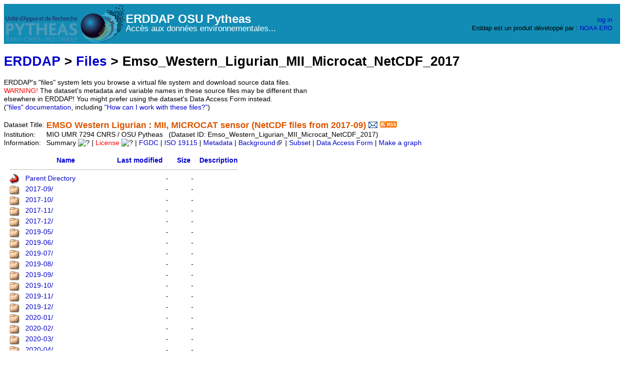

--- FILE ---
content_type: text/html;charset=UTF-8
request_url: https://erddap.osupytheas.fr/erddap/files/Emso_Western_Ligurian_MII_Microcat_NetCDF_2017/
body_size: 4287
content:
<!DOCTYPE html>
<html lang="en-US">
<head>
<meta charset="UTF-8">
<title>ERDDAP - files/Emso_Western_Ligurian_MII_Microcat_NetCDF_2017/</title>
<link rel="shortcut icon" href="https://erddap.osupytheas.fr/erddap/images/favicon.ico">
<link href="https://erddap.osupytheas.fr/erddap/images/erddap2.css" rel="stylesheet" type="text/css">
<meta name="viewport" content="width=device-width, initial-scale=1">
</head>
<body>
<table class="compact nowrap" style="width:100%; background-color:#128CB5;"> 
  <tr> 
    <td style="text-align:center; width:80px;"><a rel="bookmark"
      href="http://erddap.osupytheas.fr/erddap"><img 
    title="OSU Pytheas - Observatoire des Sciences de l&apos;Univers" 
    src="https://erddap.osupytheas.fr/erddap/images/logo-osu.png" alt="OSU Pytheas"
      style="vertical-align:middle;"></a></td> 
    <td style="text-align:left; font-size:x-large; color:#FFFFFF; ">
      <b>ERDDAP OSU Pytheas</b>
      <br><small><small>Acc&egrave;s aux donn&eacute;es environnementales...</small></small>
      </td> 
    <td style="text-align:right; font-size:small;"> 
      <a href="https://erddap.osupytheas.fr/erddap/login.html">log in</a> &nbsp; &nbsp;
      <br>Erddap est un produit d&eacute;velopp&eacute; par :
      <a title="National Oceanic and Atmospheric Administration" rel="bookmark" href="http://www.noaa.gov">NOAA</a>  
      <a title="Environmental Research Division" rel="bookmark"  href="https://swfsc.noaa.gov/textblock.aspx?Division=ERD&amp;id=1315&amp;ParentMenuId=200">ERD</a>  
      &nbsp; &nbsp;
      </td> 
  </tr> 
</table>
<!-- Big HTML tooltips are generated with wz_tooltip from 
    http://wztip.info/index.php/Main_Page (LGPL license) -->
<script src="https://erddap.osupytheas.fr/erddap/images/wz_tooltip.js"></script>

<div class="standard_width">

<h1 class="nowrap"><a title="Click here to return to the ERDDAP home page." 
rel="start" href="https://erddap.osupytheas.fr/erddap/index.html">ERDDAP</a> &gt; <a rel="bookmark" href="https://erddap.osupytheas.fr/erddap/files/">Files</a> &gt; Emso_Western_Ligurian_MII_Microcat_NetCDF_2017</h1>
ERDDAP's "files" system lets you browse a virtual file system and download source data files.
<br><span class="warningColor">WARNING!</span> The dataset's metadata and variable names in these source files may be different 
than elsewhere in ERDDAP! 
You might prefer using the dataset's Data Access Form instead.
 (<a rel="help" href="https://erddap.osupytheas.fr/erddap/files/documentation.html">"files"&nbsp;documentation</a>, including <a rel="help" href="https://erddap.osupytheas.fr/erddap/files/documentation.html#HowCanIWorkWithTheseFiles">"How can I work with these files?"</a>)
<br>&nbsp;
<table class="compact nowrap">
  <tr>
    <td>Dataset Title:&nbsp;</td>
    <td style="vertical-align:middle"><span class="standoutColor" style="font-size:130%; line-height:130%;"><strong>EMSO Western Ligurian : MII, MICROCAT sensor (NetCDF files from 2017-09)</strong>
      <a rel="alternate" 
  href="https://erddap.osupytheas.fr/erddap/subscriptions/add.html?datasetID=Emso_Western_Ligurian_MII_Microcat_NetCDF_2017&amp;showErrors=false&amp;email=" 
  title=""><img alt="Subscribe"
    title="Get&#x20;an&#x20;email&#x20;immediately&#x20;whenever&#x20;this&#x20;dataset&#x20;changes&#x2e;&#x2e;&#x2e;" 
    src="https://erddap.osupytheas.fr/erddap/images/envelope.gif" ></a>
      <a rel="alternate" type="application/rss+xml"   href="https://erddap.osupytheas.fr/erddap/rss/Emso_Western_Ligurian_MII_Microcat_NetCDF_2017.rss" 
  title=""><img alt="RSS"
    title="Subscribe to the RSS feed for this dataset..." 
    src="https://erddap.osupytheas.fr/erddap/images/rss.gif" ></a>
      </span>
    </td>
  </tr>
  <tr>
    <td>Institution:&nbsp;</td>
    <td>MIO UMR 7294 CNRS / OSU Pytheas&nbsp;&nbsp;
    (Dataset ID: Emso_Western_Ligurian_MII_Microcat_NetCDF_2017)</td>
  </tr>

  <tr>
    <td>Information:&nbsp;</td>
    <td>Summary <img src="https&#x3a;&#x2f;&#x2f;erddap&#x2e;osupytheas&#x2e;fr&#x2f;erddap&#x2f;images&#x2f;QuestionMark&#x2e;jpg" alt="&#x3f;" onmouseover="Tip('<div class=&quot;standard_max_width&quot;>The European Multidisciplinary Seafloor and water column Observatory (EMSO) is a research infrastructure distributed throughout Europe for seabed and water column observatories. It aims to further explore the oceans, better understand the phenomena that occur on the seabed, and elucidate the critical role that these phenomena play in global Earth systems. This observatory is based on observation sites (or nodes) that have been deployed in strategic locations in European seas, from the Arctic to the Atlantic, from the Mediterranean to the Black Sea. There are currently eleven deep water nodes plus four shallow water test nodes. EMSO Western Ligurian is one of these permanent underwater observatories located in the Ligurian Sea and is deployed off Toulon, France. This region was chosen for its particular scientific interests such as: seismicity, topography, turbidity, biodiversity, water mass dynamics and organic matter flow. This underwater observation network is also part of KM3NeT (https://www.km3net.org/) which has a modular topology designed to connect up to 120 neutrino detection units. Earth and Sea Science (ESS) instrumentation connected to KM3NeT is based on two complementary components: an instrumented interface module (MII) and an autonomous instrumented line (ALBATROSS). The ALBATROSS line is an inductive line (2000 m) composed of an acoustic communication system, two inductive cables equipped with Conductivity, Temperature, Depth (CTD)-O2 sensors, current meters and two instrumented buoys. This line is deployed at a distance of 2-3 kilometers from the MII, and communication on land is done by an acoustic link with the MII, and electro-optical cable via the KM3NeT node.<br><br>cdm_data_type = TimeSeries<br>VARIABLES:<br>stationname (station name)<br>latitude (Latitude of measurements, degrees_north)<br>longitude (Longitude of measurements, degrees_east)<br>time (time of measurements, seconds since 1970-01-01T00:00:00Z)<br>TIME_QC (Time quality flag)<br>TEMP (temperature, degree_C)<br>TEMP_QC (Temperature quality flag)<br>CNDC (conductivity, Siemens per metre)<br>CNDC_QC (Conductivity quality flag)<br>PRES (pressure, Decibars)<br>PRES_QC (Pressure quality flag)<br>DEPH (depth of measurements, Metres)<br></div>')" onmouseout="UnTip()"  >

    | <span class="warningColor">License </span><img src="https&#x3a;&#x2f;&#x2f;erddap&#x2e;osupytheas&#x2e;fr&#x2f;erddap&#x2f;images&#x2f;QuestionMark&#x2e;jpg" alt="&#x3f;" onmouseover="Tip('<div class=&quot;standard_max_width&quot;>CC-BY-4.0</div>')" onmouseout="UnTip()"  >

     | <a rel="alternate" 
          title="FGDC-STD-001-1998 Metadata" 
          href="https://erddap.osupytheas.fr/erddap/tabledap/Emso_Western_Ligurian_MII_Microcat_NetCDF_2017.fgdc">FGDC</a>
     | <a rel="alternate" 
          title="ISO 19115-2/19139 Metadata" 
          href="https://erddap.osupytheas.fr/erddap/tabledap/Emso_Western_Ligurian_MII_Microcat_NetCDF_2017.iso19115">ISO 19115</a>
     | <a rel="alternate" 
          title="Click to see a list of this dataset's variables and the complete list of metadata attributes." 
          href="https://erddap.osupytheas.fr/erddap/info/Emso_Western_Ligurian_MII_Microcat_NetCDF_2017/index.html">Metadata</a>
     | <a rel="bookmark" 
          title="Click to see background information from the source of this dataset." 
          href="http&#x3a;&#x2f;&#x2f;www&#x2e;emso&#x2d;fr&#x2e;org&#x2f;EMSO&#x2d;France">Background<img
    src="https://erddap.osupytheas.fr/erddap/images/external.png" alt=" (external link)"
    title="This link to an external website does not constitute an endorsement."></a>
     | <a rel="alternate" title="Click to select and view subsets of this dataset via faceted search." 
         href="https://erddap.osupytheas.fr/erddap/tabledap/Emso_Western_Ligurian_MII_Microcat_NetCDF_2017.subset">Subset</a>

     | <a rel="alternate" title="Click to see an OPeNDAP Data Access Form for this dataset so that you can request data." 
         href="https://erddap.osupytheas.fr/erddap/tabledap/Emso_Western_Ligurian_MII_Microcat_NetCDF_2017.html">Data Access Form</a>


     | <a rel="alternate" title="Click to see Make A Graph for this dataset." 
         href="https://erddap.osupytheas.fr/erddap/tabledap/Emso_Western_Ligurian_MII_Microcat_NetCDF_2017.graph">Make a graph</a>
</td>
  </tr>
</table>
<br><!-- Big HTML tooltips are generated with wz_tooltip from 
    http://wztip.info/index.php/Main_Page (LGPL license) -->
<script src="https://erddap.osupytheas.fr/erddap/images/wz_tooltip.js"></script>

<table class="compact nowrap" style="border-collapse:separate; border-spacing:12px 0px;">
<tr><th><img class="B" src="https://erddap.osupytheas.fr/erddap/images/fileIcons/blank.gif" alt="[ICO]"></th><th><a href="?C=N;O=D">Name</a></th><th><a href="?C=M;O=A">Last modified</a></th><th><a href="?C=S;O=A">Size</a></th><th><a href="?C=D;O=A">Description</a></th></tr>
<tr><th colspan="5"><hr></th></tr>
<tr><td><img class="B" src="https://erddap.osupytheas.fr/erddap/images/fileIcons/back.gif" alt="[DIR]"></td><td><a href="&#x2e;&#x2e;">Parent Directory</a></td><td class="R">-</td><td class="R">-</td><td></td></tr>
<tr><td><img class="B" src="https://erddap.osupytheas.fr/erddap/images/fileIcons/dir.gif" alt="[DIR]"></td><td><a href="2017&#x2d;09&#x2f;">2017-09/</a></td><td class="R">-</td><td class="R">-</td><td></td></tr>
<tr><td><img class="B" src="https://erddap.osupytheas.fr/erddap/images/fileIcons/dir.gif" alt="[DIR]"></td><td><a href="2017&#x2d;10&#x2f;">2017-10/</a></td><td class="R">-</td><td class="R">-</td><td></td></tr>
<tr><td><img class="B" src="https://erddap.osupytheas.fr/erddap/images/fileIcons/dir.gif" alt="[DIR]"></td><td><a href="2017&#x2d;11&#x2f;">2017-11/</a></td><td class="R">-</td><td class="R">-</td><td></td></tr>
<tr><td><img class="B" src="https://erddap.osupytheas.fr/erddap/images/fileIcons/dir.gif" alt="[DIR]"></td><td><a href="2017&#x2d;12&#x2f;">2017-12/</a></td><td class="R">-</td><td class="R">-</td><td></td></tr>
<tr><td><img class="B" src="https://erddap.osupytheas.fr/erddap/images/fileIcons/dir.gif" alt="[DIR]"></td><td><a href="2019&#x2d;05&#x2f;">2019-05/</a></td><td class="R">-</td><td class="R">-</td><td></td></tr>
<tr><td><img class="B" src="https://erddap.osupytheas.fr/erddap/images/fileIcons/dir.gif" alt="[DIR]"></td><td><a href="2019&#x2d;06&#x2f;">2019-06/</a></td><td class="R">-</td><td class="R">-</td><td></td></tr>
<tr><td><img class="B" src="https://erddap.osupytheas.fr/erddap/images/fileIcons/dir.gif" alt="[DIR]"></td><td><a href="2019&#x2d;07&#x2f;">2019-07/</a></td><td class="R">-</td><td class="R">-</td><td></td></tr>
<tr><td><img class="B" src="https://erddap.osupytheas.fr/erddap/images/fileIcons/dir.gif" alt="[DIR]"></td><td><a href="2019&#x2d;08&#x2f;">2019-08/</a></td><td class="R">-</td><td class="R">-</td><td></td></tr>
<tr><td><img class="B" src="https://erddap.osupytheas.fr/erddap/images/fileIcons/dir.gif" alt="[DIR]"></td><td><a href="2019&#x2d;09&#x2f;">2019-09/</a></td><td class="R">-</td><td class="R">-</td><td></td></tr>
<tr><td><img class="B" src="https://erddap.osupytheas.fr/erddap/images/fileIcons/dir.gif" alt="[DIR]"></td><td><a href="2019&#x2d;10&#x2f;">2019-10/</a></td><td class="R">-</td><td class="R">-</td><td></td></tr>
<tr><td><img class="B" src="https://erddap.osupytheas.fr/erddap/images/fileIcons/dir.gif" alt="[DIR]"></td><td><a href="2019&#x2d;11&#x2f;">2019-11/</a></td><td class="R">-</td><td class="R">-</td><td></td></tr>
<tr><td><img class="B" src="https://erddap.osupytheas.fr/erddap/images/fileIcons/dir.gif" alt="[DIR]"></td><td><a href="2019&#x2d;12&#x2f;">2019-12/</a></td><td class="R">-</td><td class="R">-</td><td></td></tr>
<tr><td><img class="B" src="https://erddap.osupytheas.fr/erddap/images/fileIcons/dir.gif" alt="[DIR]"></td><td><a href="2020&#x2d;01&#x2f;">2020-01/</a></td><td class="R">-</td><td class="R">-</td><td></td></tr>
<tr><td><img class="B" src="https://erddap.osupytheas.fr/erddap/images/fileIcons/dir.gif" alt="[DIR]"></td><td><a href="2020&#x2d;02&#x2f;">2020-02/</a></td><td class="R">-</td><td class="R">-</td><td></td></tr>
<tr><td><img class="B" src="https://erddap.osupytheas.fr/erddap/images/fileIcons/dir.gif" alt="[DIR]"></td><td><a href="2020&#x2d;03&#x2f;">2020-03/</a></td><td class="R">-</td><td class="R">-</td><td></td></tr>
<tr><td><img class="B" src="https://erddap.osupytheas.fr/erddap/images/fileIcons/dir.gif" alt="[DIR]"></td><td><a href="2020&#x2d;04&#x2f;">2020-04/</a></td><td class="R">-</td><td class="R">-</td><td></td></tr>
<tr><td><img class="B" src="https://erddap.osupytheas.fr/erddap/images/fileIcons/dir.gif" alt="[DIR]"></td><td><a href="2020&#x2d;05&#x2f;">2020-05/</a></td><td class="R">-</td><td class="R">-</td><td></td></tr>
<tr><td><img class="B" src="https://erddap.osupytheas.fr/erddap/images/fileIcons/dir.gif" alt="[DIR]"></td><td><a href="2020&#x2d;06&#x2f;">2020-06/</a></td><td class="R">-</td><td class="R">-</td><td></td></tr>
<tr><td><img class="B" src="https://erddap.osupytheas.fr/erddap/images/fileIcons/dir.gif" alt="[DIR]"></td><td><a href="2020&#x2d;07&#x2f;">2020-07/</a></td><td class="R">-</td><td class="R">-</td><td></td></tr>
<tr><td><img class="B" src="https://erddap.osupytheas.fr/erddap/images/fileIcons/dir.gif" alt="[DIR]"></td><td><a href="2020&#x2d;08&#x2f;">2020-08/</a></td><td class="R">-</td><td class="R">-</td><td></td></tr>
<tr><td><img class="B" src="https://erddap.osupytheas.fr/erddap/images/fileIcons/dir.gif" alt="[DIR]"></td><td><a href="2020&#x2d;09&#x2f;">2020-09/</a></td><td class="R">-</td><td class="R">-</td><td></td></tr>
<tr><td><img class="B" src="https://erddap.osupytheas.fr/erddap/images/fileIcons/dir.gif" alt="[DIR]"></td><td><a href="2020&#x2d;10&#x2f;">2020-10/</a></td><td class="R">-</td><td class="R">-</td><td></td></tr>
<tr><td><img class="B" src="https://erddap.osupytheas.fr/erddap/images/fileIcons/dir.gif" alt="[DIR]"></td><td><a href="2020&#x2d;11&#x2f;">2020-11/</a></td><td class="R">-</td><td class="R">-</td><td></td></tr>
<tr><td><img class="B" src="https://erddap.osupytheas.fr/erddap/images/fileIcons/dir.gif" alt="[DIR]"></td><td><a href="2020&#x2d;12&#x2f;">2020-12/</a></td><td class="R">-</td><td class="R">-</td><td></td></tr>
<tr><td><img class="B" src="https://erddap.osupytheas.fr/erddap/images/fileIcons/dir.gif" alt="[DIR]"></td><td><a href="2021&#x2d;01&#x2f;">2021-01/</a></td><td class="R">-</td><td class="R">-</td><td></td></tr>
<tr><td><img class="B" src="https://erddap.osupytheas.fr/erddap/images/fileIcons/dir.gif" alt="[DIR]"></td><td><a href="2021&#x2d;02&#x2f;">2021-02/</a></td><td class="R">-</td><td class="R">-</td><td></td></tr>
<tr><td><img class="B" src="https://erddap.osupytheas.fr/erddap/images/fileIcons/dir.gif" alt="[DIR]"></td><td><a href="2021&#x2d;03&#x2f;">2021-03/</a></td><td class="R">-</td><td class="R">-</td><td></td></tr>
<tr><td><img class="B" src="https://erddap.osupytheas.fr/erddap/images/fileIcons/dir.gif" alt="[DIR]"></td><td><a href="2021&#x2d;04&#x2f;">2021-04/</a></td><td class="R">-</td><td class="R">-</td><td></td></tr>
<tr><td><img class="B" src="https://erddap.osupytheas.fr/erddap/images/fileIcons/dir.gif" alt="[DIR]"></td><td><a href="2021&#x2d;05&#x2f;">2021-05/</a></td><td class="R">-</td><td class="R">-</td><td></td></tr>
<tr><td><img class="B" src="https://erddap.osupytheas.fr/erddap/images/fileIcons/dir.gif" alt="[DIR]"></td><td><a href="2021&#x2d;06&#x2f;">2021-06/</a></td><td class="R">-</td><td class="R">-</td><td></td></tr>
<tr><td><img class="B" src="https://erddap.osupytheas.fr/erddap/images/fileIcons/dir.gif" alt="[DIR]"></td><td><a href="2021&#x2d;07&#x2f;">2021-07/</a></td><td class="R">-</td><td class="R">-</td><td></td></tr>
<tr><td><img class="B" src="https://erddap.osupytheas.fr/erddap/images/fileIcons/dir.gif" alt="[DIR]"></td><td><a href="2021&#x2d;08&#x2f;">2021-08/</a></td><td class="R">-</td><td class="R">-</td><td></td></tr>
<tr><td><img class="B" src="https://erddap.osupytheas.fr/erddap/images/fileIcons/dir.gif" alt="[DIR]"></td><td><a href="2021&#x2d;09&#x2f;">2021-09/</a></td><td class="R">-</td><td class="R">-</td><td></td></tr>
<tr><td><img class="B" src="https://erddap.osupytheas.fr/erddap/images/fileIcons/dir.gif" alt="[DIR]"></td><td><a href="2021&#x2d;10&#x2f;">2021-10/</a></td><td class="R">-</td><td class="R">-</td><td></td></tr>
<tr><td><img class="B" src="https://erddap.osupytheas.fr/erddap/images/fileIcons/dir.gif" alt="[DIR]"></td><td><a href="2021&#x2d;11&#x2f;">2021-11/</a></td><td class="R">-</td><td class="R">-</td><td></td></tr>
<tr><td><img class="B" src="https://erddap.osupytheas.fr/erddap/images/fileIcons/dir.gif" alt="[DIR]"></td><td><a href="2021&#x2d;12&#x2f;">2021-12/</a></td><td class="R">-</td><td class="R">-</td><td></td></tr>
<tr><td><img class="B" src="https://erddap.osupytheas.fr/erddap/images/fileIcons/dir.gif" alt="[DIR]"></td><td><a href="2022&#x2d;01&#x2f;">2022-01/</a></td><td class="R">-</td><td class="R">-</td><td></td></tr>
<tr><td><img class="B" src="https://erddap.osupytheas.fr/erddap/images/fileIcons/dir.gif" alt="[DIR]"></td><td><a href="2022&#x2d;02&#x2f;">2022-02/</a></td><td class="R">-</td><td class="R">-</td><td></td></tr>
<tr><td><img class="B" src="https://erddap.osupytheas.fr/erddap/images/fileIcons/dir.gif" alt="[DIR]"></td><td><a href="2022&#x2d;03&#x2f;">2022-03/</a></td><td class="R">-</td><td class="R">-</td><td></td></tr>
<tr><td><img class="B" src="https://erddap.osupytheas.fr/erddap/images/fileIcons/dir.gif" alt="[DIR]"></td><td><a href="2022&#x2d;04&#x2f;">2022-04/</a></td><td class="R">-</td><td class="R">-</td><td></td></tr>
<tr><td><img class="B" src="https://erddap.osupytheas.fr/erddap/images/fileIcons/dir.gif" alt="[DIR]"></td><td><a href="2022&#x2d;05&#x2f;">2022-05/</a></td><td class="R">-</td><td class="R">-</td><td></td></tr>
<tr><td><img class="B" src="https://erddap.osupytheas.fr/erddap/images/fileIcons/dir.gif" alt="[DIR]"></td><td><a href="2022&#x2d;06&#x2f;">2022-06/</a></td><td class="R">-</td><td class="R">-</td><td></td></tr>
<tr><td><img class="B" src="https://erddap.osupytheas.fr/erddap/images/fileIcons/dir.gif" alt="[DIR]"></td><td><a href="2022&#x2d;07&#x2f;">2022-07/</a></td><td class="R">-</td><td class="R">-</td><td></td></tr>
<tr><td><img class="B" src="https://erddap.osupytheas.fr/erddap/images/fileIcons/dir.gif" alt="[DIR]"></td><td><a href="2022&#x2d;08&#x2f;">2022-08/</a></td><td class="R">-</td><td class="R">-</td><td></td></tr>
<tr><td><img class="B" src="https://erddap.osupytheas.fr/erddap/images/fileIcons/dir.gif" alt="[DIR]"></td><td><a href="2022&#x2d;09&#x2f;">2022-09/</a></td><td class="R">-</td><td class="R">-</td><td></td></tr>
<tr><td><img class="B" src="https://erddap.osupytheas.fr/erddap/images/fileIcons/dir.gif" alt="[DIR]"></td><td><a href="2022&#x2d;10&#x2f;">2022-10/</a></td><td class="R">-</td><td class="R">-</td><td></td></tr>
<tr><td><img class="B" src="https://erddap.osupytheas.fr/erddap/images/fileIcons/dir.gif" alt="[DIR]"></td><td><a href="2022&#x2d;11&#x2f;">2022-11/</a></td><td class="R">-</td><td class="R">-</td><td></td></tr>
<tr><td><img class="B" src="https://erddap.osupytheas.fr/erddap/images/fileIcons/dir.gif" alt="[DIR]"></td><td><a href="2022&#x2d;12&#x2f;">2022-12/</a></td><td class="R">-</td><td class="R">-</td><td></td></tr>
<tr><td><img class="B" src="https://erddap.osupytheas.fr/erddap/images/fileIcons/dir.gif" alt="[DIR]"></td><td><a href="2023&#x2d;01&#x2f;">2023-01/</a></td><td class="R">-</td><td class="R">-</td><td></td></tr>
<tr><td><img class="B" src="https://erddap.osupytheas.fr/erddap/images/fileIcons/dir.gif" alt="[DIR]"></td><td><a href="2023&#x2d;02&#x2f;">2023-02/</a></td><td class="R">-</td><td class="R">-</td><td></td></tr>
<tr><td><img class="B" src="https://erddap.osupytheas.fr/erddap/images/fileIcons/dir.gif" alt="[DIR]"></td><td><a href="2023&#x2d;03&#x2f;">2023-03/</a></td><td class="R">-</td><td class="R">-</td><td></td></tr>
<tr><td><img class="B" src="https://erddap.osupytheas.fr/erddap/images/fileIcons/dir.gif" alt="[DIR]"></td><td><a href="2023&#x2d;04&#x2f;">2023-04/</a></td><td class="R">-</td><td class="R">-</td><td></td></tr>
<tr><td><img class="B" src="https://erddap.osupytheas.fr/erddap/images/fileIcons/dir.gif" alt="[DIR]"></td><td><a href="2023&#x2d;05&#x2f;">2023-05/</a></td><td class="R">-</td><td class="R">-</td><td></td></tr>
<tr><td><img class="B" src="https://erddap.osupytheas.fr/erddap/images/fileIcons/dir.gif" alt="[DIR]"></td><td><a href="2023&#x2d;06&#x2f;">2023-06/</a></td><td class="R">-</td><td class="R">-</td><td></td></tr>
<tr><td><img class="B" src="https://erddap.osupytheas.fr/erddap/images/fileIcons/dir.gif" alt="[DIR]"></td><td><a href="2023&#x2d;07&#x2f;">2023-07/</a></td><td class="R">-</td><td class="R">-</td><td></td></tr>
<tr><td><img class="B" src="https://erddap.osupytheas.fr/erddap/images/fileIcons/dir.gif" alt="[DIR]"></td><td><a href="2023&#x2d;08&#x2f;">2023-08/</a></td><td class="R">-</td><td class="R">-</td><td></td></tr>
<tr><td><img class="B" src="https://erddap.osupytheas.fr/erddap/images/fileIcons/dir.gif" alt="[DIR]"></td><td><a href="2023&#x2d;09&#x2f;">2023-09/</a></td><td class="R">-</td><td class="R">-</td><td></td></tr>
<tr><td><img class="B" src="https://erddap.osupytheas.fr/erddap/images/fileIcons/dir.gif" alt="[DIR]"></td><td><a href="2023&#x2d;10&#x2f;">2023-10/</a></td><td class="R">-</td><td class="R">-</td><td></td></tr>
<tr><td><img class="B" src="https://erddap.osupytheas.fr/erddap/images/fileIcons/dir.gif" alt="[DIR]"></td><td><a href="2023&#x2d;11&#x2f;">2023-11/</a></td><td class="R">-</td><td class="R">-</td><td></td></tr>
<tr><td><img class="B" src="https://erddap.osupytheas.fr/erddap/images/fileIcons/dir.gif" alt="[DIR]"></td><td><a href="2023&#x2d;12&#x2f;">2023-12/</a></td><td class="R">-</td><td class="R">-</td><td></td></tr>
<tr><td><img class="B" src="https://erddap.osupytheas.fr/erddap/images/fileIcons/dir.gif" alt="[DIR]"></td><td><a href="2024&#x2d;01&#x2f;">2024-01/</a></td><td class="R">-</td><td class="R">-</td><td></td></tr>
<tr><td><img class="B" src="https://erddap.osupytheas.fr/erddap/images/fileIcons/dir.gif" alt="[DIR]"></td><td><a href="2024&#x2d;03&#x2f;">2024-03/</a></td><td class="R">-</td><td class="R">-</td><td></td></tr>
<tr><td><img class="B" src="https://erddap.osupytheas.fr/erddap/images/fileIcons/dir.gif" alt="[DIR]"></td><td><a href="2024&#x2d;04&#x2f;">2024-04/</a></td><td class="R">-</td><td class="R">-</td><td></td></tr>
<tr><td><img class="B" src="https://erddap.osupytheas.fr/erddap/images/fileIcons/dir.gif" alt="[DIR]"></td><td><a href="2024&#x2d;05&#x2f;">2024-05/</a></td><td class="R">-</td><td class="R">-</td><td></td></tr>
<tr><td><img class="B" src="https://erddap.osupytheas.fr/erddap/images/fileIcons/dir.gif" alt="[DIR]"></td><td><a href="2024&#x2d;06&#x2f;">2024-06/</a></td><td class="R">-</td><td class="R">-</td><td></td></tr>
<tr><td><img class="B" src="https://erddap.osupytheas.fr/erddap/images/fileIcons/dir.gif" alt="[DIR]"></td><td><a href="2024&#x2d;07&#x2f;">2024-07/</a></td><td class="R">-</td><td class="R">-</td><td></td></tr>
<tr><td><img class="B" src="https://erddap.osupytheas.fr/erddap/images/fileIcons/dir.gif" alt="[DIR]"></td><td><a href="2024&#x2d;08&#x2f;">2024-08/</a></td><td class="R">-</td><td class="R">-</td><td></td></tr>
<tr><td><img class="B" src="https://erddap.osupytheas.fr/erddap/images/fileIcons/dir.gif" alt="[DIR]"></td><td><a href="2024&#x2d;09&#x2f;">2024-09/</a></td><td class="R">-</td><td class="R">-</td><td></td></tr>
<tr><td><img class="B" src="https://erddap.osupytheas.fr/erddap/images/fileIcons/dir.gif" alt="[DIR]"></td><td><a href="2024&#x2d;10&#x2f;">2024-10/</a></td><td class="R">-</td><td class="R">-</td><td></td></tr>
<tr><td><img class="B" src="https://erddap.osupytheas.fr/erddap/images/fileIcons/dir.gif" alt="[DIR]"></td><td><a href="2024&#x2d;11&#x2f;">2024-11/</a></td><td class="R">-</td><td class="R">-</td><td></td></tr>
<tr><td><img class="B" src="https://erddap.osupytheas.fr/erddap/images/fileIcons/dir.gif" alt="[DIR]"></td><td><a href="2024&#x2d;12&#x2f;">2024-12/</a></td><td class="R">-</td><td class="R">-</td><td></td></tr>
<tr><td><img class="B" src="https://erddap.osupytheas.fr/erddap/images/fileIcons/dir.gif" alt="[DIR]"></td><td><a href="2025&#x2d;01&#x2f;">2025-01/</a></td><td class="R">-</td><td class="R">-</td><td></td></tr>
<tr><td><img class="B" src="https://erddap.osupytheas.fr/erddap/images/fileIcons/dir.gif" alt="[DIR]"></td><td><a href="2025&#x2d;02&#x2f;">2025-02/</a></td><td class="R">-</td><td class="R">-</td><td></td></tr>
<tr><td><img class="B" src="https://erddap.osupytheas.fr/erddap/images/fileIcons/dir.gif" alt="[DIR]"></td><td><a href="2025&#x2d;03&#x2f;">2025-03/</a></td><td class="R">-</td><td class="R">-</td><td></td></tr>
<tr><td><img class="B" src="https://erddap.osupytheas.fr/erddap/images/fileIcons/dir.gif" alt="[DIR]"></td><td><a href="2025&#x2d;04&#x2f;">2025-04/</a></td><td class="R">-</td><td class="R">-</td><td></td></tr>
<tr><td><img class="B" src="https://erddap.osupytheas.fr/erddap/images/fileIcons/dir.gif" alt="[DIR]"></td><td><a href="2025&#x2d;05&#x2f;">2025-05/</a></td><td class="R">-</td><td class="R">-</td><td></td></tr>
<tr><td><img class="B" src="https://erddap.osupytheas.fr/erddap/images/fileIcons/dir.gif" alt="[DIR]"></td><td><a href="2025&#x2d;06&#x2f;">2025-06/</a></td><td class="R">-</td><td class="R">-</td><td></td></tr>
<tr><td><img class="B" src="https://erddap.osupytheas.fr/erddap/images/fileIcons/binary.gif" alt="[BIN]"></td><td><a rel="bookmark" href="MICROCAT&#x5f;20250701&#x2e;nc">MICROCAT&#x5f;20250701&#x2e;nc</a></td><td class="R">02-Jul-2025 05:10</td><td class="R">99299</td><td></td></tr>
<tr><td><img class="B" src="https://erddap.osupytheas.fr/erddap/images/fileIcons/binary.gif" alt="[BIN]"></td><td><a rel="bookmark" href="MICROCAT&#x5f;20250702&#x2e;nc">MICROCAT&#x5f;20250702&#x2e;nc</a></td><td class="R">03-Jul-2025 05:10</td><td class="R">99299</td><td></td></tr>
<tr><td><img class="B" src="https://erddap.osupytheas.fr/erddap/images/fileIcons/binary.gif" alt="[BIN]"></td><td><a rel="bookmark" href="MICROCAT&#x5f;20250703&#x2e;nc">MICROCAT&#x5f;20250703&#x2e;nc</a></td><td class="R">04-Jul-2025 05:10</td><td class="R">99299</td><td></td></tr>
<tr><td><img class="B" src="https://erddap.osupytheas.fr/erddap/images/fileIcons/binary.gif" alt="[BIN]"></td><td><a rel="bookmark" href="MICROCAT&#x5f;20250704&#x2e;nc">MICROCAT&#x5f;20250704&#x2e;nc</a></td><td class="R">05-Jul-2025 05:10</td><td class="R">99299</td><td></td></tr>
<tr><td><img class="B" src="https://erddap.osupytheas.fr/erddap/images/fileIcons/binary.gif" alt="[BIN]"></td><td><a rel="bookmark" href="MICROCAT&#x5f;20250705&#x2e;nc">MICROCAT&#x5f;20250705&#x2e;nc</a></td><td class="R">06-Jul-2025 05:10</td><td class="R">99299</td><td></td></tr>
<tr><td><img class="B" src="https://erddap.osupytheas.fr/erddap/images/fileIcons/binary.gif" alt="[BIN]"></td><td><a rel="bookmark" href="MICROCAT&#x5f;20250706&#x2e;nc">MICROCAT&#x5f;20250706&#x2e;nc</a></td><td class="R">07-Jul-2025 05:10</td><td class="R">99299</td><td></td></tr>
<tr><th colspan="5"><hr></th></tr>
</table>
78 directories, 6 files

</div>
<div class="standard_width"> 
<br>&nbsp;
<hr>
ERDDAP, Version 2.23
<br><a rel="license" href="https://erddap.osupytheas.fr/erddap/legal.html">Disclaimers</a> | 
    <a rel="bookmark" href="https://erddap.osupytheas.fr/erddap/legal.html#privacyPolicy">Privacy Policy</a> |
    <a rel="bookmark" href="https://erddap.osupytheas.fr/erddap/legal.html#contact">Contact</a>
<p>&nbsp;
<p>&nbsp;
<p>&nbsp;
<p>&nbsp;
<p>&nbsp;
<p>&nbsp;
<p>&nbsp;
<p>&nbsp;
<p>&nbsp;
<p>&nbsp;
<p>&nbsp;
</div> 
</body>
</html>
